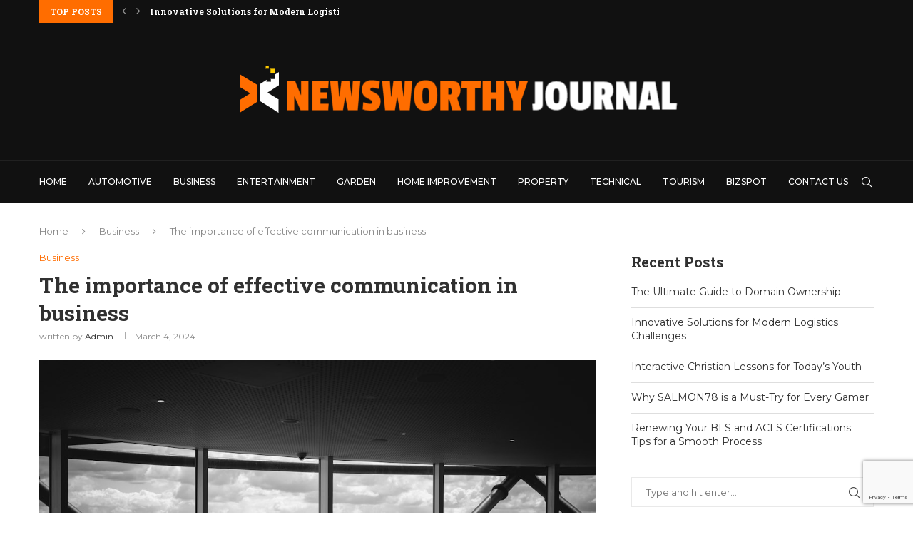

--- FILE ---
content_type: text/html; charset=utf-8
request_url: https://www.google.com/recaptcha/api2/anchor?ar=1&k=6LdPxbwmAAAAAAxZLsWzfsla2o7vo6hcqy32cynG&co=aHR0cHM6Ly93d3cubmV3c3dvcnRoeWpvdXJuYWwuY29tOjQ0Mw..&hl=en&v=PoyoqOPhxBO7pBk68S4YbpHZ&size=invisible&anchor-ms=20000&execute-ms=30000&cb=tx6ywijjoll8
body_size: 48683
content:
<!DOCTYPE HTML><html dir="ltr" lang="en"><head><meta http-equiv="Content-Type" content="text/html; charset=UTF-8">
<meta http-equiv="X-UA-Compatible" content="IE=edge">
<title>reCAPTCHA</title>
<style type="text/css">
/* cyrillic-ext */
@font-face {
  font-family: 'Roboto';
  font-style: normal;
  font-weight: 400;
  font-stretch: 100%;
  src: url(//fonts.gstatic.com/s/roboto/v48/KFO7CnqEu92Fr1ME7kSn66aGLdTylUAMa3GUBHMdazTgWw.woff2) format('woff2');
  unicode-range: U+0460-052F, U+1C80-1C8A, U+20B4, U+2DE0-2DFF, U+A640-A69F, U+FE2E-FE2F;
}
/* cyrillic */
@font-face {
  font-family: 'Roboto';
  font-style: normal;
  font-weight: 400;
  font-stretch: 100%;
  src: url(//fonts.gstatic.com/s/roboto/v48/KFO7CnqEu92Fr1ME7kSn66aGLdTylUAMa3iUBHMdazTgWw.woff2) format('woff2');
  unicode-range: U+0301, U+0400-045F, U+0490-0491, U+04B0-04B1, U+2116;
}
/* greek-ext */
@font-face {
  font-family: 'Roboto';
  font-style: normal;
  font-weight: 400;
  font-stretch: 100%;
  src: url(//fonts.gstatic.com/s/roboto/v48/KFO7CnqEu92Fr1ME7kSn66aGLdTylUAMa3CUBHMdazTgWw.woff2) format('woff2');
  unicode-range: U+1F00-1FFF;
}
/* greek */
@font-face {
  font-family: 'Roboto';
  font-style: normal;
  font-weight: 400;
  font-stretch: 100%;
  src: url(//fonts.gstatic.com/s/roboto/v48/KFO7CnqEu92Fr1ME7kSn66aGLdTylUAMa3-UBHMdazTgWw.woff2) format('woff2');
  unicode-range: U+0370-0377, U+037A-037F, U+0384-038A, U+038C, U+038E-03A1, U+03A3-03FF;
}
/* math */
@font-face {
  font-family: 'Roboto';
  font-style: normal;
  font-weight: 400;
  font-stretch: 100%;
  src: url(//fonts.gstatic.com/s/roboto/v48/KFO7CnqEu92Fr1ME7kSn66aGLdTylUAMawCUBHMdazTgWw.woff2) format('woff2');
  unicode-range: U+0302-0303, U+0305, U+0307-0308, U+0310, U+0312, U+0315, U+031A, U+0326-0327, U+032C, U+032F-0330, U+0332-0333, U+0338, U+033A, U+0346, U+034D, U+0391-03A1, U+03A3-03A9, U+03B1-03C9, U+03D1, U+03D5-03D6, U+03F0-03F1, U+03F4-03F5, U+2016-2017, U+2034-2038, U+203C, U+2040, U+2043, U+2047, U+2050, U+2057, U+205F, U+2070-2071, U+2074-208E, U+2090-209C, U+20D0-20DC, U+20E1, U+20E5-20EF, U+2100-2112, U+2114-2115, U+2117-2121, U+2123-214F, U+2190, U+2192, U+2194-21AE, U+21B0-21E5, U+21F1-21F2, U+21F4-2211, U+2213-2214, U+2216-22FF, U+2308-230B, U+2310, U+2319, U+231C-2321, U+2336-237A, U+237C, U+2395, U+239B-23B7, U+23D0, U+23DC-23E1, U+2474-2475, U+25AF, U+25B3, U+25B7, U+25BD, U+25C1, U+25CA, U+25CC, U+25FB, U+266D-266F, U+27C0-27FF, U+2900-2AFF, U+2B0E-2B11, U+2B30-2B4C, U+2BFE, U+3030, U+FF5B, U+FF5D, U+1D400-1D7FF, U+1EE00-1EEFF;
}
/* symbols */
@font-face {
  font-family: 'Roboto';
  font-style: normal;
  font-weight: 400;
  font-stretch: 100%;
  src: url(//fonts.gstatic.com/s/roboto/v48/KFO7CnqEu92Fr1ME7kSn66aGLdTylUAMaxKUBHMdazTgWw.woff2) format('woff2');
  unicode-range: U+0001-000C, U+000E-001F, U+007F-009F, U+20DD-20E0, U+20E2-20E4, U+2150-218F, U+2190, U+2192, U+2194-2199, U+21AF, U+21E6-21F0, U+21F3, U+2218-2219, U+2299, U+22C4-22C6, U+2300-243F, U+2440-244A, U+2460-24FF, U+25A0-27BF, U+2800-28FF, U+2921-2922, U+2981, U+29BF, U+29EB, U+2B00-2BFF, U+4DC0-4DFF, U+FFF9-FFFB, U+10140-1018E, U+10190-1019C, U+101A0, U+101D0-101FD, U+102E0-102FB, U+10E60-10E7E, U+1D2C0-1D2D3, U+1D2E0-1D37F, U+1F000-1F0FF, U+1F100-1F1AD, U+1F1E6-1F1FF, U+1F30D-1F30F, U+1F315, U+1F31C, U+1F31E, U+1F320-1F32C, U+1F336, U+1F378, U+1F37D, U+1F382, U+1F393-1F39F, U+1F3A7-1F3A8, U+1F3AC-1F3AF, U+1F3C2, U+1F3C4-1F3C6, U+1F3CA-1F3CE, U+1F3D4-1F3E0, U+1F3ED, U+1F3F1-1F3F3, U+1F3F5-1F3F7, U+1F408, U+1F415, U+1F41F, U+1F426, U+1F43F, U+1F441-1F442, U+1F444, U+1F446-1F449, U+1F44C-1F44E, U+1F453, U+1F46A, U+1F47D, U+1F4A3, U+1F4B0, U+1F4B3, U+1F4B9, U+1F4BB, U+1F4BF, U+1F4C8-1F4CB, U+1F4D6, U+1F4DA, U+1F4DF, U+1F4E3-1F4E6, U+1F4EA-1F4ED, U+1F4F7, U+1F4F9-1F4FB, U+1F4FD-1F4FE, U+1F503, U+1F507-1F50B, U+1F50D, U+1F512-1F513, U+1F53E-1F54A, U+1F54F-1F5FA, U+1F610, U+1F650-1F67F, U+1F687, U+1F68D, U+1F691, U+1F694, U+1F698, U+1F6AD, U+1F6B2, U+1F6B9-1F6BA, U+1F6BC, U+1F6C6-1F6CF, U+1F6D3-1F6D7, U+1F6E0-1F6EA, U+1F6F0-1F6F3, U+1F6F7-1F6FC, U+1F700-1F7FF, U+1F800-1F80B, U+1F810-1F847, U+1F850-1F859, U+1F860-1F887, U+1F890-1F8AD, U+1F8B0-1F8BB, U+1F8C0-1F8C1, U+1F900-1F90B, U+1F93B, U+1F946, U+1F984, U+1F996, U+1F9E9, U+1FA00-1FA6F, U+1FA70-1FA7C, U+1FA80-1FA89, U+1FA8F-1FAC6, U+1FACE-1FADC, U+1FADF-1FAE9, U+1FAF0-1FAF8, U+1FB00-1FBFF;
}
/* vietnamese */
@font-face {
  font-family: 'Roboto';
  font-style: normal;
  font-weight: 400;
  font-stretch: 100%;
  src: url(//fonts.gstatic.com/s/roboto/v48/KFO7CnqEu92Fr1ME7kSn66aGLdTylUAMa3OUBHMdazTgWw.woff2) format('woff2');
  unicode-range: U+0102-0103, U+0110-0111, U+0128-0129, U+0168-0169, U+01A0-01A1, U+01AF-01B0, U+0300-0301, U+0303-0304, U+0308-0309, U+0323, U+0329, U+1EA0-1EF9, U+20AB;
}
/* latin-ext */
@font-face {
  font-family: 'Roboto';
  font-style: normal;
  font-weight: 400;
  font-stretch: 100%;
  src: url(//fonts.gstatic.com/s/roboto/v48/KFO7CnqEu92Fr1ME7kSn66aGLdTylUAMa3KUBHMdazTgWw.woff2) format('woff2');
  unicode-range: U+0100-02BA, U+02BD-02C5, U+02C7-02CC, U+02CE-02D7, U+02DD-02FF, U+0304, U+0308, U+0329, U+1D00-1DBF, U+1E00-1E9F, U+1EF2-1EFF, U+2020, U+20A0-20AB, U+20AD-20C0, U+2113, U+2C60-2C7F, U+A720-A7FF;
}
/* latin */
@font-face {
  font-family: 'Roboto';
  font-style: normal;
  font-weight: 400;
  font-stretch: 100%;
  src: url(//fonts.gstatic.com/s/roboto/v48/KFO7CnqEu92Fr1ME7kSn66aGLdTylUAMa3yUBHMdazQ.woff2) format('woff2');
  unicode-range: U+0000-00FF, U+0131, U+0152-0153, U+02BB-02BC, U+02C6, U+02DA, U+02DC, U+0304, U+0308, U+0329, U+2000-206F, U+20AC, U+2122, U+2191, U+2193, U+2212, U+2215, U+FEFF, U+FFFD;
}
/* cyrillic-ext */
@font-face {
  font-family: 'Roboto';
  font-style: normal;
  font-weight: 500;
  font-stretch: 100%;
  src: url(//fonts.gstatic.com/s/roboto/v48/KFO7CnqEu92Fr1ME7kSn66aGLdTylUAMa3GUBHMdazTgWw.woff2) format('woff2');
  unicode-range: U+0460-052F, U+1C80-1C8A, U+20B4, U+2DE0-2DFF, U+A640-A69F, U+FE2E-FE2F;
}
/* cyrillic */
@font-face {
  font-family: 'Roboto';
  font-style: normal;
  font-weight: 500;
  font-stretch: 100%;
  src: url(//fonts.gstatic.com/s/roboto/v48/KFO7CnqEu92Fr1ME7kSn66aGLdTylUAMa3iUBHMdazTgWw.woff2) format('woff2');
  unicode-range: U+0301, U+0400-045F, U+0490-0491, U+04B0-04B1, U+2116;
}
/* greek-ext */
@font-face {
  font-family: 'Roboto';
  font-style: normal;
  font-weight: 500;
  font-stretch: 100%;
  src: url(//fonts.gstatic.com/s/roboto/v48/KFO7CnqEu92Fr1ME7kSn66aGLdTylUAMa3CUBHMdazTgWw.woff2) format('woff2');
  unicode-range: U+1F00-1FFF;
}
/* greek */
@font-face {
  font-family: 'Roboto';
  font-style: normal;
  font-weight: 500;
  font-stretch: 100%;
  src: url(//fonts.gstatic.com/s/roboto/v48/KFO7CnqEu92Fr1ME7kSn66aGLdTylUAMa3-UBHMdazTgWw.woff2) format('woff2');
  unicode-range: U+0370-0377, U+037A-037F, U+0384-038A, U+038C, U+038E-03A1, U+03A3-03FF;
}
/* math */
@font-face {
  font-family: 'Roboto';
  font-style: normal;
  font-weight: 500;
  font-stretch: 100%;
  src: url(//fonts.gstatic.com/s/roboto/v48/KFO7CnqEu92Fr1ME7kSn66aGLdTylUAMawCUBHMdazTgWw.woff2) format('woff2');
  unicode-range: U+0302-0303, U+0305, U+0307-0308, U+0310, U+0312, U+0315, U+031A, U+0326-0327, U+032C, U+032F-0330, U+0332-0333, U+0338, U+033A, U+0346, U+034D, U+0391-03A1, U+03A3-03A9, U+03B1-03C9, U+03D1, U+03D5-03D6, U+03F0-03F1, U+03F4-03F5, U+2016-2017, U+2034-2038, U+203C, U+2040, U+2043, U+2047, U+2050, U+2057, U+205F, U+2070-2071, U+2074-208E, U+2090-209C, U+20D0-20DC, U+20E1, U+20E5-20EF, U+2100-2112, U+2114-2115, U+2117-2121, U+2123-214F, U+2190, U+2192, U+2194-21AE, U+21B0-21E5, U+21F1-21F2, U+21F4-2211, U+2213-2214, U+2216-22FF, U+2308-230B, U+2310, U+2319, U+231C-2321, U+2336-237A, U+237C, U+2395, U+239B-23B7, U+23D0, U+23DC-23E1, U+2474-2475, U+25AF, U+25B3, U+25B7, U+25BD, U+25C1, U+25CA, U+25CC, U+25FB, U+266D-266F, U+27C0-27FF, U+2900-2AFF, U+2B0E-2B11, U+2B30-2B4C, U+2BFE, U+3030, U+FF5B, U+FF5D, U+1D400-1D7FF, U+1EE00-1EEFF;
}
/* symbols */
@font-face {
  font-family: 'Roboto';
  font-style: normal;
  font-weight: 500;
  font-stretch: 100%;
  src: url(//fonts.gstatic.com/s/roboto/v48/KFO7CnqEu92Fr1ME7kSn66aGLdTylUAMaxKUBHMdazTgWw.woff2) format('woff2');
  unicode-range: U+0001-000C, U+000E-001F, U+007F-009F, U+20DD-20E0, U+20E2-20E4, U+2150-218F, U+2190, U+2192, U+2194-2199, U+21AF, U+21E6-21F0, U+21F3, U+2218-2219, U+2299, U+22C4-22C6, U+2300-243F, U+2440-244A, U+2460-24FF, U+25A0-27BF, U+2800-28FF, U+2921-2922, U+2981, U+29BF, U+29EB, U+2B00-2BFF, U+4DC0-4DFF, U+FFF9-FFFB, U+10140-1018E, U+10190-1019C, U+101A0, U+101D0-101FD, U+102E0-102FB, U+10E60-10E7E, U+1D2C0-1D2D3, U+1D2E0-1D37F, U+1F000-1F0FF, U+1F100-1F1AD, U+1F1E6-1F1FF, U+1F30D-1F30F, U+1F315, U+1F31C, U+1F31E, U+1F320-1F32C, U+1F336, U+1F378, U+1F37D, U+1F382, U+1F393-1F39F, U+1F3A7-1F3A8, U+1F3AC-1F3AF, U+1F3C2, U+1F3C4-1F3C6, U+1F3CA-1F3CE, U+1F3D4-1F3E0, U+1F3ED, U+1F3F1-1F3F3, U+1F3F5-1F3F7, U+1F408, U+1F415, U+1F41F, U+1F426, U+1F43F, U+1F441-1F442, U+1F444, U+1F446-1F449, U+1F44C-1F44E, U+1F453, U+1F46A, U+1F47D, U+1F4A3, U+1F4B0, U+1F4B3, U+1F4B9, U+1F4BB, U+1F4BF, U+1F4C8-1F4CB, U+1F4D6, U+1F4DA, U+1F4DF, U+1F4E3-1F4E6, U+1F4EA-1F4ED, U+1F4F7, U+1F4F9-1F4FB, U+1F4FD-1F4FE, U+1F503, U+1F507-1F50B, U+1F50D, U+1F512-1F513, U+1F53E-1F54A, U+1F54F-1F5FA, U+1F610, U+1F650-1F67F, U+1F687, U+1F68D, U+1F691, U+1F694, U+1F698, U+1F6AD, U+1F6B2, U+1F6B9-1F6BA, U+1F6BC, U+1F6C6-1F6CF, U+1F6D3-1F6D7, U+1F6E0-1F6EA, U+1F6F0-1F6F3, U+1F6F7-1F6FC, U+1F700-1F7FF, U+1F800-1F80B, U+1F810-1F847, U+1F850-1F859, U+1F860-1F887, U+1F890-1F8AD, U+1F8B0-1F8BB, U+1F8C0-1F8C1, U+1F900-1F90B, U+1F93B, U+1F946, U+1F984, U+1F996, U+1F9E9, U+1FA00-1FA6F, U+1FA70-1FA7C, U+1FA80-1FA89, U+1FA8F-1FAC6, U+1FACE-1FADC, U+1FADF-1FAE9, U+1FAF0-1FAF8, U+1FB00-1FBFF;
}
/* vietnamese */
@font-face {
  font-family: 'Roboto';
  font-style: normal;
  font-weight: 500;
  font-stretch: 100%;
  src: url(//fonts.gstatic.com/s/roboto/v48/KFO7CnqEu92Fr1ME7kSn66aGLdTylUAMa3OUBHMdazTgWw.woff2) format('woff2');
  unicode-range: U+0102-0103, U+0110-0111, U+0128-0129, U+0168-0169, U+01A0-01A1, U+01AF-01B0, U+0300-0301, U+0303-0304, U+0308-0309, U+0323, U+0329, U+1EA0-1EF9, U+20AB;
}
/* latin-ext */
@font-face {
  font-family: 'Roboto';
  font-style: normal;
  font-weight: 500;
  font-stretch: 100%;
  src: url(//fonts.gstatic.com/s/roboto/v48/KFO7CnqEu92Fr1ME7kSn66aGLdTylUAMa3KUBHMdazTgWw.woff2) format('woff2');
  unicode-range: U+0100-02BA, U+02BD-02C5, U+02C7-02CC, U+02CE-02D7, U+02DD-02FF, U+0304, U+0308, U+0329, U+1D00-1DBF, U+1E00-1E9F, U+1EF2-1EFF, U+2020, U+20A0-20AB, U+20AD-20C0, U+2113, U+2C60-2C7F, U+A720-A7FF;
}
/* latin */
@font-face {
  font-family: 'Roboto';
  font-style: normal;
  font-weight: 500;
  font-stretch: 100%;
  src: url(//fonts.gstatic.com/s/roboto/v48/KFO7CnqEu92Fr1ME7kSn66aGLdTylUAMa3yUBHMdazQ.woff2) format('woff2');
  unicode-range: U+0000-00FF, U+0131, U+0152-0153, U+02BB-02BC, U+02C6, U+02DA, U+02DC, U+0304, U+0308, U+0329, U+2000-206F, U+20AC, U+2122, U+2191, U+2193, U+2212, U+2215, U+FEFF, U+FFFD;
}
/* cyrillic-ext */
@font-face {
  font-family: 'Roboto';
  font-style: normal;
  font-weight: 900;
  font-stretch: 100%;
  src: url(//fonts.gstatic.com/s/roboto/v48/KFO7CnqEu92Fr1ME7kSn66aGLdTylUAMa3GUBHMdazTgWw.woff2) format('woff2');
  unicode-range: U+0460-052F, U+1C80-1C8A, U+20B4, U+2DE0-2DFF, U+A640-A69F, U+FE2E-FE2F;
}
/* cyrillic */
@font-face {
  font-family: 'Roboto';
  font-style: normal;
  font-weight: 900;
  font-stretch: 100%;
  src: url(//fonts.gstatic.com/s/roboto/v48/KFO7CnqEu92Fr1ME7kSn66aGLdTylUAMa3iUBHMdazTgWw.woff2) format('woff2');
  unicode-range: U+0301, U+0400-045F, U+0490-0491, U+04B0-04B1, U+2116;
}
/* greek-ext */
@font-face {
  font-family: 'Roboto';
  font-style: normal;
  font-weight: 900;
  font-stretch: 100%;
  src: url(//fonts.gstatic.com/s/roboto/v48/KFO7CnqEu92Fr1ME7kSn66aGLdTylUAMa3CUBHMdazTgWw.woff2) format('woff2');
  unicode-range: U+1F00-1FFF;
}
/* greek */
@font-face {
  font-family: 'Roboto';
  font-style: normal;
  font-weight: 900;
  font-stretch: 100%;
  src: url(//fonts.gstatic.com/s/roboto/v48/KFO7CnqEu92Fr1ME7kSn66aGLdTylUAMa3-UBHMdazTgWw.woff2) format('woff2');
  unicode-range: U+0370-0377, U+037A-037F, U+0384-038A, U+038C, U+038E-03A1, U+03A3-03FF;
}
/* math */
@font-face {
  font-family: 'Roboto';
  font-style: normal;
  font-weight: 900;
  font-stretch: 100%;
  src: url(//fonts.gstatic.com/s/roboto/v48/KFO7CnqEu92Fr1ME7kSn66aGLdTylUAMawCUBHMdazTgWw.woff2) format('woff2');
  unicode-range: U+0302-0303, U+0305, U+0307-0308, U+0310, U+0312, U+0315, U+031A, U+0326-0327, U+032C, U+032F-0330, U+0332-0333, U+0338, U+033A, U+0346, U+034D, U+0391-03A1, U+03A3-03A9, U+03B1-03C9, U+03D1, U+03D5-03D6, U+03F0-03F1, U+03F4-03F5, U+2016-2017, U+2034-2038, U+203C, U+2040, U+2043, U+2047, U+2050, U+2057, U+205F, U+2070-2071, U+2074-208E, U+2090-209C, U+20D0-20DC, U+20E1, U+20E5-20EF, U+2100-2112, U+2114-2115, U+2117-2121, U+2123-214F, U+2190, U+2192, U+2194-21AE, U+21B0-21E5, U+21F1-21F2, U+21F4-2211, U+2213-2214, U+2216-22FF, U+2308-230B, U+2310, U+2319, U+231C-2321, U+2336-237A, U+237C, U+2395, U+239B-23B7, U+23D0, U+23DC-23E1, U+2474-2475, U+25AF, U+25B3, U+25B7, U+25BD, U+25C1, U+25CA, U+25CC, U+25FB, U+266D-266F, U+27C0-27FF, U+2900-2AFF, U+2B0E-2B11, U+2B30-2B4C, U+2BFE, U+3030, U+FF5B, U+FF5D, U+1D400-1D7FF, U+1EE00-1EEFF;
}
/* symbols */
@font-face {
  font-family: 'Roboto';
  font-style: normal;
  font-weight: 900;
  font-stretch: 100%;
  src: url(//fonts.gstatic.com/s/roboto/v48/KFO7CnqEu92Fr1ME7kSn66aGLdTylUAMaxKUBHMdazTgWw.woff2) format('woff2');
  unicode-range: U+0001-000C, U+000E-001F, U+007F-009F, U+20DD-20E0, U+20E2-20E4, U+2150-218F, U+2190, U+2192, U+2194-2199, U+21AF, U+21E6-21F0, U+21F3, U+2218-2219, U+2299, U+22C4-22C6, U+2300-243F, U+2440-244A, U+2460-24FF, U+25A0-27BF, U+2800-28FF, U+2921-2922, U+2981, U+29BF, U+29EB, U+2B00-2BFF, U+4DC0-4DFF, U+FFF9-FFFB, U+10140-1018E, U+10190-1019C, U+101A0, U+101D0-101FD, U+102E0-102FB, U+10E60-10E7E, U+1D2C0-1D2D3, U+1D2E0-1D37F, U+1F000-1F0FF, U+1F100-1F1AD, U+1F1E6-1F1FF, U+1F30D-1F30F, U+1F315, U+1F31C, U+1F31E, U+1F320-1F32C, U+1F336, U+1F378, U+1F37D, U+1F382, U+1F393-1F39F, U+1F3A7-1F3A8, U+1F3AC-1F3AF, U+1F3C2, U+1F3C4-1F3C6, U+1F3CA-1F3CE, U+1F3D4-1F3E0, U+1F3ED, U+1F3F1-1F3F3, U+1F3F5-1F3F7, U+1F408, U+1F415, U+1F41F, U+1F426, U+1F43F, U+1F441-1F442, U+1F444, U+1F446-1F449, U+1F44C-1F44E, U+1F453, U+1F46A, U+1F47D, U+1F4A3, U+1F4B0, U+1F4B3, U+1F4B9, U+1F4BB, U+1F4BF, U+1F4C8-1F4CB, U+1F4D6, U+1F4DA, U+1F4DF, U+1F4E3-1F4E6, U+1F4EA-1F4ED, U+1F4F7, U+1F4F9-1F4FB, U+1F4FD-1F4FE, U+1F503, U+1F507-1F50B, U+1F50D, U+1F512-1F513, U+1F53E-1F54A, U+1F54F-1F5FA, U+1F610, U+1F650-1F67F, U+1F687, U+1F68D, U+1F691, U+1F694, U+1F698, U+1F6AD, U+1F6B2, U+1F6B9-1F6BA, U+1F6BC, U+1F6C6-1F6CF, U+1F6D3-1F6D7, U+1F6E0-1F6EA, U+1F6F0-1F6F3, U+1F6F7-1F6FC, U+1F700-1F7FF, U+1F800-1F80B, U+1F810-1F847, U+1F850-1F859, U+1F860-1F887, U+1F890-1F8AD, U+1F8B0-1F8BB, U+1F8C0-1F8C1, U+1F900-1F90B, U+1F93B, U+1F946, U+1F984, U+1F996, U+1F9E9, U+1FA00-1FA6F, U+1FA70-1FA7C, U+1FA80-1FA89, U+1FA8F-1FAC6, U+1FACE-1FADC, U+1FADF-1FAE9, U+1FAF0-1FAF8, U+1FB00-1FBFF;
}
/* vietnamese */
@font-face {
  font-family: 'Roboto';
  font-style: normal;
  font-weight: 900;
  font-stretch: 100%;
  src: url(//fonts.gstatic.com/s/roboto/v48/KFO7CnqEu92Fr1ME7kSn66aGLdTylUAMa3OUBHMdazTgWw.woff2) format('woff2');
  unicode-range: U+0102-0103, U+0110-0111, U+0128-0129, U+0168-0169, U+01A0-01A1, U+01AF-01B0, U+0300-0301, U+0303-0304, U+0308-0309, U+0323, U+0329, U+1EA0-1EF9, U+20AB;
}
/* latin-ext */
@font-face {
  font-family: 'Roboto';
  font-style: normal;
  font-weight: 900;
  font-stretch: 100%;
  src: url(//fonts.gstatic.com/s/roboto/v48/KFO7CnqEu92Fr1ME7kSn66aGLdTylUAMa3KUBHMdazTgWw.woff2) format('woff2');
  unicode-range: U+0100-02BA, U+02BD-02C5, U+02C7-02CC, U+02CE-02D7, U+02DD-02FF, U+0304, U+0308, U+0329, U+1D00-1DBF, U+1E00-1E9F, U+1EF2-1EFF, U+2020, U+20A0-20AB, U+20AD-20C0, U+2113, U+2C60-2C7F, U+A720-A7FF;
}
/* latin */
@font-face {
  font-family: 'Roboto';
  font-style: normal;
  font-weight: 900;
  font-stretch: 100%;
  src: url(//fonts.gstatic.com/s/roboto/v48/KFO7CnqEu92Fr1ME7kSn66aGLdTylUAMa3yUBHMdazQ.woff2) format('woff2');
  unicode-range: U+0000-00FF, U+0131, U+0152-0153, U+02BB-02BC, U+02C6, U+02DA, U+02DC, U+0304, U+0308, U+0329, U+2000-206F, U+20AC, U+2122, U+2191, U+2193, U+2212, U+2215, U+FEFF, U+FFFD;
}

</style>
<link rel="stylesheet" type="text/css" href="https://www.gstatic.com/recaptcha/releases/PoyoqOPhxBO7pBk68S4YbpHZ/styles__ltr.css">
<script nonce="qgxDeOWNC_X8G0zsIjZl6A" type="text/javascript">window['__recaptcha_api'] = 'https://www.google.com/recaptcha/api2/';</script>
<script type="text/javascript" src="https://www.gstatic.com/recaptcha/releases/PoyoqOPhxBO7pBk68S4YbpHZ/recaptcha__en.js" nonce="qgxDeOWNC_X8G0zsIjZl6A">
      
    </script></head>
<body><div id="rc-anchor-alert" class="rc-anchor-alert"></div>
<input type="hidden" id="recaptcha-token" value="[base64]">
<script type="text/javascript" nonce="qgxDeOWNC_X8G0zsIjZl6A">
      recaptcha.anchor.Main.init("[\x22ainput\x22,[\x22bgdata\x22,\x22\x22,\[base64]/[base64]/bmV3IFpbdF0obVswXSk6Sz09Mj9uZXcgWlt0XShtWzBdLG1bMV0pOks9PTM/bmV3IFpbdF0obVswXSxtWzFdLG1bMl0pOks9PTQ/[base64]/[base64]/[base64]/[base64]/[base64]/[base64]/[base64]/[base64]/[base64]/[base64]/[base64]/[base64]/[base64]/[base64]\\u003d\\u003d\x22,\[base64]\\u003d\\u003d\x22,\x22M3RqD8KUw4XDv8KWwp05w77DocO7ZsO8w7tNwqgGfynDscK1w5gcQTNjwqBMKRbCkQrCugnCuD1Kw7QgesKxwq3DsD5Wwq9MHWDDoQPCicK/E3B9w6ADdMK/wp06UMKPw5AcPWnCoUTDhh5jwrnDicKcw7csw6hJNwvDisO3w4HDvTYcwpTCninDn8OwLnJ2w4N7F8OOw7F9LsOMd8KlfcKxwqnCt8KZwokQMMKow487ByPChTwDHXXDoQl0ZcKfEMOcODE7w6VJwpXDoMO9RcOpw5zDqcOgRsOhV8OiRsK1wpXDhnDDrD8DWh8fwq/Cl8K/[base64]/wp/Coj7DpD7CtMOoeUNpwqQNwpZjTcKsejzCssOOw77CrgHCp0pCw4nDjknDsTTCgRV0wovDr8Oowp4Gw6kFVsKYKGrChMKQAMOhwrbDkwkQworDmsKBAQ82RMOhC1wNQMO5dXXDl8Kpw5vDrGtDJQoOw77CusOZw4RdwonDnlrCixJ/w7zCrAlQwrgwTCUlSEXCk8K/w5nCr8Kuw7I5NjHCpwdqwolhKMKhc8K1wp7CgBQFVADCi27Dl10Jw6kRw4nDqCt3cntRFsKww4pMw6xCwrIYw4LDhyDCrTXCrMKKwq/Dkig/ZsKxwoHDjxkrfMO7w47DkcKHw6vDokPCkVNUdsOPFcKnAcKLw4fDn8KJNRl4wovCtsO/dlkXKcKRAzvCvWgFwr5CUWJCaMOhVkPDk03CqMOSFsOVfDLClFISacKscsK2w5LCrlZjVcOSwpLCk8Kew6fDngBzw6JwEcOsw44XMF3Dox1qGXJLw6MMwpQVQMOrbRJwVsKZTGLDjlARSsO1w6cBw5DCisOpM8Kiw7/DmMKRwp8YShnClsKmwqDCnHHCsk4OwqcHw6pdw73DqVLDrsKhEsKDw5opIsOmQMKMwpFKI8OHw6Nfw7jDucKcw63DtT3CuXJ9WMOBw40CPh7Dj8KfIcKLXsO/SyoJAXnCjcOUbyMVYMOcYMOfw4dtAETDhFA/[base64]/DvzI+wrfDu8KdGMOFO8KDw7ZBIcKMwr4+wpfCl8KuSTQ+YMOJcMK3w47CnkoOw6MFwoLCr0PDqXlQfsKxw5YEwocJL3jDhMK6AXTDtSpkUMK1JEjDulDCnlPDoiZ/EMKpLsKFw5vDmsKMw5PDp8KhfsKrw4fCqm/DqTbDoRtzwqdfw6Jjwox4AsKuw5LDisOHOMOrwoDCgBHCk8KYXsOjw43Dv8K3w4PDmcK/w7Riwpgmw7lSWybCsgvDg3glUcKOAsK4MMO8w4XChRQ/w6tPTk3ChwEvw5A4KD7Dn8ODwqrDuMKewp7DsxZZw4PCt8OIX8OXw6hew7c6NMK9w5ZCB8KqwozDoWvCksKNw4rCjww1OMKCwoZWGiXDncKdUxjDtcOVEnlzfwLDqQLCqRFTw7QDR8KmUcOHw4rDjcKsD2jDn8OEwojDo8Oiw5lvw4xcbcKSw4rCt8KTw5nDgW/CucKCFgl7SWrDj8Ojwr4ACDoXw7vDi2tvA8KMwrUeXMKIYU7CsjXCo3XDmn4XC2/DusOpwqJvBMO9CgPCpsKHCVdQwqHDqcKewpLDgWLDjUVcw5kwUMK8J8OKUjgLwpjCsgvDnMKfAjvDtSljwprDucKewrcIOMK8LXbClMOwYUrCs3dGcsOMAMK1wqbDt8KTRMKAGMO2IVFcwofCvsKVwrXDpsKGDAbDrsOUw4NaH8K5w4DDrsKUw6JePBvCrMK/KDYTfCfDvsOtw7LCpsK8ZEgES8OnMMOjwqYswq81VXnDgMONwrUkwoHCvV/DmFvDqsK3dMK4SQ0fK8O6wrhXwpnDshbDpcOHUMOTfRfDpMKfUsKRw7wddCk2AmBobsOwU1fCmMOyRsOVw43DpcOsOsO6w7ZIwpnCqMK/[base64]/wo5kw6w0V8OgwodwYVnCiTh/w6wBQcOYWnXCux/CjzbCjAdpAsK3PsK8X8OwKMOwacOGw6sjPW0yGT7Cq8OWRC7DusKQw7XDlT/Co8OYw41QRDPDrE3CnXtuwooCWMKQRMKwwpVmUgg5dsOTw71QDsKzaT/[base64]/[base64]/CjjUkw7V/dWVBw5gCw6pWAx7DthTCusK4w5rCu3/[base64]/CksOdw4l/SSrCoGXDqV7DiSzCrHIaw4nDrTlAQApGbcK1VUdCBhrDjcKpQVtVRsOvOMK4w7kgw54SdMOaOiwywrnCrcOyAgjDisOJcsK4w5MOwrYcfwthwqTCjBLDoiNiw49dw4hsdcO6wpkRNRnCsMK/P1ocw73Cq8Kew73DrMKzwrLCq2rCgxTCsmfCvWHDi8K0WkvCr3YyJMK6w5Now7rCvRTDlsKyFlfDpGfDicO2WsOvFMK5wo3CmXgGw7h8wrcnFcK2wr5jwrPCu0XCgsK2VU7CiAUOScOpD13DkhMWIG9/Q8K9wonCqMOGw7deJATCrMKSSWJSw6MRTgfCnkHDlsKKSMKTH8OfeMKawq7CpSfDt1DCjMKFw6RDw7RXO8K6woXCoirDqnPDk1fDjmTDjCTCvkXChC0wWl7DpiclNRdcOsKWZDvDgMOywp/DrMK6wrASw4Yuw5LCt1LCm3t0N8OUHhJqKyDCiMO/EzHDicO/wojDijV3InPCkMKSwqdIWsOYwoUHwrNxIsO0ZUs+a8OEwqhtXWI/[base64]/FsK5bsOxLsO1wpbDtMOtw73CkH0Xw7ULBHBCWSkMJ8KRHMKfCcONBcOlYjxdwpokwr3Dt8K1HcOeIcO5wpVhAMKUwoYiw4vCp8Obwr1XwrkIwqDDhRcdQC/DlcOyQcKqwpzCusK7G8KAVMOzCFfDqcK+w5XCjxB6wpLCt8KOO8Obw4wBBsOswo3ClyJaO2k5wq0gXUrChnB+w7jDk8K7wrwTw5jDs8OKworCnsKkPlbCl3fCoAnDqMKkw5p+NcK/A8KtwrpHHBLCim/Chnwtwp5EFz7DhsKJw4bDuzMiCD9Lw7NuwohDwq84FDTDgEbDlx1Lwod/[base64]/wpFwwqfDmMK/wpQROn0+b8K9w5x3wrM+cR9tQsObw7YrQVYbawzDnVrDgxkew73CilnDlcOgJntPT8K6wrjDvgTCuxs/UDHDp8OXwr4xwpB/PcKaw7vDmMKEwo7DvMOKwpDDtsK/LMO9w4TCmxvCjsKiwpElI8KgCXlUwoTDicO1wpHCrFvCnkZew6DDmQsaw6Vdw7fCncO7LFLCtcOtw6d5wr/CrkAcXDzCrkjDu8KFw7nCi8K4CcKSw5xCG8KGw47CnsO8SDfDu1DClU4LwpPDkS7CkcKkCBFuOFzCn8OwG8KZQi7CjQvCm8Oswp07wpTCnhHDk1lzw7DDpkLCsCnDhsKTU8KSwobDsVcJLjHDhXUsMsODZsORD1kxXTnDvEMtWFvCjiEBw7lxwq/CkMO0Z8OqwpXCi8Obwp/[base64]/f1U+w7BHAcOSwrxEw5tmworDvTXCs1fCl8KxwpHCisKPwpTCrgTCusKRw6zDtcOHacO4RFIyDHRFDADDlFQvw4rCm1zCm8KQJFUNbcKuZgrDuynCukPDsMOXGMKLaRTDjsKxfzDCqsKEOMO5R2zChXfDogrCvytKcsOnwqVbw6nChcOzw6/Dk1XCt2Z1CyRxKHQef8KnBgJdw7DDrsKJIz8aIsOUCj0CwonDscOHw79JwpvDvHbDlGbDhsKSFH3Ck0x9EmlgLGUxwpsow7jCs1rCgcOKwrbDt2tRw7vCph8Hw6/CmhohJxrCvWDDoMKGw7wvw4HCq8O8w7nDo8K1w6p5WTMyIcKLGGExw53ChMODNMOOeMOdGsKtwrDCtiQ6O8ONc8OywrA8w4TDhCnDiALDo8KQw4rChGN9HsKMFExdLRnCgcO+wrkXw4/CpcKuIkzCnQgHIcOVw7hBw4E2wqtkwq7CpcKZbFPDv8KmwrTCu3TCjcKlXMO3wrx0w6PDl3XCtsKmF8KVX05YLcKcwq/DshNTTcKaWMOUw6NUX8OxODgmM8K0DsOEw43DuhtHKU8ww4vCmsKOMGLDscKCw5/Dm0fDoETDoFfCsAYaw5rChsK+w4PCsBocUjYNwpV3ZMKvwqsPwrLDmivDrQPDr3JXSQDCqMO0wpfDpMKrEHPDuELCuCbDvjbDg8KhYsKtBMOswrhPCsKYwpJtSMKrwrQTYMOzwohMbHBdUH/CtsOjOUfChCvDh1bDhQ/DnEJsJcKoSggPw63DosK0wotCwqpXQMOkeRvDgQzCrMOxw7hzTXHDqMOgwotmM8OywofDssOlT8O0wonCu0wPw4nDjUN5f8O/wq3Ch8O8B8K5FMOiw7MGRMKjw59keMO6wqXDkDrCmsOcGlnCv8KsXcOwKcO7w6nDv8OJX3zDpcOlw4HDtcOMWsKEwofDm8Oyw5Zxw4sdDjAZw4RlU1gwfirDgWTCncOpE8KCXsKCw5sTH8O4GsKNw5w1woDCnMK0w5XDhBfDo8O6e8O3UiESPy/DrMOLBMKXw7zDmcKpwqhAw7HDpSBgKFXDnwYBR1YsAE85w5IEDMOlwrtDIiTCtjPDu8ODwrtTwp1wGsKUKlPDh1AibMKSfAVEw7rCtcOALcK2dn5Gw5tNC33Cp8OhYR7DvwxKw7bChMK7w7cow7/[base64]/[base64]/ayPDiFDCqcOLwojDpMO6wrtiOl7DkMO/[base64]/LcKzKnHCh8KkwrDCs8O1acKhDsKXU20Kw6hAwoYTDcKLw63DiWnDvghKMcK2DsKSwqvDpsKqwp3Du8K/wr/[base64]/w4DCgQMGwpHClGXCqsKzwo4Uw5M7V8OoMBBhwp/DnBTCoGrCrVDDvlXClcKCL0FowrIEw5vDmD7CmsOuw7c1wpJrOcK/[base64]/DnijCllDCscOdF8Kbw65XwqjDlsOHCcOGITkKCcKEYhF0QMOZNsKIasOLPcOBwq3DlUTDsMKzw7DCuQTDnTwAVDrChxQSw61Mw5BkwqHDlBnCsEzDscKWFsOywq1kwr/[base64]/wpzDusK4w6bDnsOTw4TCtcKrfCtYw4/DiF3Di8OAwpovUXzCgcOFaAV+w7LDksOlw4Z1w53CvWp2w5w2wrJmS1nDjhoowqPDgcO9I8Kkw5IGGF13GjXDosKcNnnCmsO3OHRwwr/DqVRSw43DicOud8KIwoPCicOCel8EEMOtwrIZV8OmaHkDZMKfw7zCtMKcw7DDqcKXbsK5w4UyQsK3wr/CuTzDk8OUWG3DmywXwotEwp3Cg8K6w79dQ3jDl8OaCREuM31mw4HDsk1xw7nCqsKJT8OjNHN3w6wbGMK9w7HCmsODwpnCnMONSHJAAAxjK3IZwrrCqW9CfsOwwroowq9aEMKMOMKEPMKBw57DscKnJ8Opwp/CosKtw6ILw789w6ouQMKoYx9AwrnDlMODwoHCn8OBw5vDnnLCvlLDkcOKwqN2wrTCusK1dcKOwoNUaMObw4vCnBwJDsK+w7kdw7scwqnDusKhwrhCDsKhUcKLworDmT3CtlDDlXgjcyUhH0rCscK6JcOeA0l1L3/Doi1aMgsDw4EzcxPDhisQZCDCkjAxwr0uwpg6FcOYZMOYwq/[base64]/Dp8OhdGjDr8OVJxnCtsKTHivCsHEzw6LCrmDDqTRMw4VlecO4Dn0lw4bCt8KHw6HCq8OJw4XCtT1XPcOZwozCvMKdGxcnw77Drz1Ww5/DkxZIw5nDgMKHOkzDpUTClsK1JkVtw6LDq8Otw7QPwpXCgMOYwopTw7XDlMK/Dl1FQTtRbMKHw6vDszUyw6RSLlzDg8KsVMOTNsKkRBtjw4TDjhVmw6/ChB3Ds8Kww7sSYsOmwqR+ZsK7dMKow48Pw4jDk8KLRkvCm8KBw7PDjsKCwrbCvsOZaT0Vw6cDWG3Cr8KPwrbCqMOxw6bCi8Orwq/CvQvDgQJpwrPDpsKuP1NAeCbDv2NTw5zCgMORw5jDrFXDoMK9w6BKwpPCk8Ktw5QUfsOEw5bDvwzDqTbDjlF9cAnCiTM+fyN8wrxpLsOhWjs0fQrDl8KdwptUw6V8w7jDpwbDlEDDlsKmw77CmcOpwogPIMOKVMO/[base64]/OcKkHMO7McKvw43Cg8K0w5/CuC3CsQB4IFFkCWHDksOmacOFAMK1PsKGwqE0D1h8aTTCoB3ChAlZwqzDhiNmYsK2w6LDgcK0wpMyw4Nxwr7DhMKJwpzCvMOOCcK/w7rDvMOxwpwqRjbCsMKow5PChsOYMzvDv8OdwrbCg8KsLxXCvkEAwoYMN8O5wqfCgipBw6V+U8OIXScvQlU7wpLDuFNwKMO3RcOALTEDe1xnDMOcw6DCvsK3XcKiBwo2B13Cjn9LYj/Dt8KFwrLCp0fDk2TDtMOWw6XCpQ3DrSfCisKVPcKPOMKkwqbCp8O/HMKTQsO8w7/CmX3CkUjDgmoUwpfCu8OWAzJGwrLClxZcw6EYw5cxwqx+Syw5wqkpwp5aFyAVUkHDhDfDjsOASmRywr07UQHCmFsQYcKPRMODw4/[base64]/DmMOSwpfCgF7Di8KPWTlEwrDDmE99O8O/wqFBwoXDocO0w4hKw7JCwrXChXFLZBXClsOvDhVSw6DCpcK2Az99wr7CuTLCjh0iMRDCrlI7OhTCpWTChzwNPWzClsK/w7TCtDzCnUYjLcODw5sGK8Obwqwtw4TChsO7NxVuwq/CrUHCoh/[base64]/Do2rDjV/DksOqID3DnUXCjcOiwqvDnljDh8OBw6oIJ1V6wqNdw6lFwpbCvcOFCcKcOMKCCSvCm8KUFMOWYRtgwpvDnsKGwrXDgMKew5vDn8KLw5Rkwp7DtsO9UcOuacO/w5hTwrUkwo4mLVvDk8OiUsODw6U+w5hqwp4dKh1Dw4xkw4x1B8OOFEIdwr7Dk8OOwq/CosKzUl/DuHTCu3zDuHfCmcOWMMOeHlLDsMKbQcOcw5VGOH3CnkzDqjHCkyAlw7XCvBsXwpjCqcKgwosHwpdzIADDi8OPwph/LFRcLMK9wp/DgcKoHsOnJMOpwqYCPsOzw43DlsKuUSp3w4TDsyUSKUsgwrvCn8OQC8OceQzCgkpmwodVFU3CpcKjw5ZIeh4dCsOqwrEleMKSN8Ocwpdrw4Z1YDvCnHJ2wp7Ct8KZG2Avw5QSwoMXF8KUw5PClCbDicOldcOGw53Cqz9aCh/Dq8OKwozCpCvDt1Egw7BpJjLCmMO7wo5hcsOODMOjBkJNw5TDq2MTw6F+UXTDksOyOWlLwq5Iw4fCpcOqw5sTwrTCtcOPSMKiw59WXgBKOxB4ScKMFsOHwoU2wpUpw6tsNsOweCBrVyA+w6vCqS/DqsOwVRcebk8tw7HCmB5PW0hgPELDqAvCqgMRJ2oAwoPCmEjCnWscS2IhC25oIcOuw549dFDCqsKQwqABwrgkYsKdL8KBHDtzIsO1w59+woNKwoPCkMOxYMKXEFrDqMKtC8Kgwr/CrhlIw5jDqG7CvDnCpsO1w5TDlsODwo0fw4E2By08wpYtXCRpwqXDlMORLsOEworCssONwpwqFcOrGxhNwrxsfMKUwrglw7VnIMKKwqx6w7A/wqjChcK8Gy/DlBnCocO0w4HDj2tqG8KBw6rDiDlIDy3DiTYbw64NV8OUw4lcdFnDr8KYAzoYw4tUacOzw6bClsKODcKXF8K3w5/CpsO9TC96w6sFRsOBN8OYwpTDuSvClcOMw6LDq1QoIcKfFiDChigsw5FSJ39/wr3Chn5jw7HDpsKiwpQXUMKawo/DjcKgFMOpwqTDlcO/wpzCnizCkl5WWWzDjsKrEUlYwqbDpsKawo9swrzDn8OJwqvClXhrdGs2wo9kwp3CqzENw6QHw4Mjw5jDjsOIXMKqNsOBwrDCtMOJwojCpCFRw7rCtsKOfDgoasOYDBHDqi/ChCjCmsKpDcKaw7HDuMORDXjCn8Khw4wDL8Kjw47DkQTCr8KpNSnDnmnCiF3Crm7Dn8OwwqhQw7fDvDbCsnEgwplQw7VtLcKhWMOOw6NywqQtwofCkVTCrU4Vw6HDshHClFzDiWwpwrbDisKVwqx0bhrDkDDCoMO5w547w4zDhsKTwonDh2fCjcOMwp/DksO+wq8lKiDDtnfDhCdbFl7Dux8Uw5thwpbDmFbCrBnCkcKOwpLDuX0LwpTCv8KAwrgCRMOVwp1VNQrDtFk6TcKxw7cJw6XCqMONw7nDr8OGOHXDjcKXwqPDtSXDjMKfZcOYw47Cp8OdwoTCjyZGC8K+RS9/w45EwphOwqAGw4JOw4nDlmE0K8Ozw7Fqw7ZEdloFwr7CuzDCvMKHw63CiTbCisKuw4DDk8KOEC9zIBdSIkNcKcORw6vCh8K1w6pOBGIiIcK4wpZ9Yn/DoHd8P17CoSYJE3smwoHDrcKOMzF6w4ZDw5hhwprDsljDs8OPPlbDvMK5w5NPwog/[base64]/DnHDDicOjWjDCgRJqwoXCjsK6wqUrwrYcM8KRJ0p9cMK8wochZcKeSsOTw6DCj8OEw7bCuDNLPsOLRcKjRz/[base64]/w6vDl8KXIsOAwqpgRVbCoUDCk8OmZMOBw6TDgcKCwrLCvMOswpvCtGgvwrYJeG3CuzheXEnDvyDDoMKuw5TDhVUlwo5zw4MiwpA8Y8Krc8KMGwXDp8Knw7VvNTsYSsOPMDMtQMONwo1vd8KtFMOfb8KQTC/DuGVsbMKdw69JwqfDlMKzwrXDosK8SC0IwqBCI8OBwpbDqMOVCcKiGcKVwqNnwpp7wo/DtwbCucKyNj09ZmTCulXCqEh9cXJaBXHDqjrCvGLDl8O6BRMNVsOawpnDvU7CiwfDvsKmw63CmMOMwqsUw7R2WSnDvHjCkGPDjATDlVrCjsOXMsOhUcORw6zCt0U+ViPCvsOuwpItw4dlRGTCk0c/Wjhgw4B8RSB/[base64]/CiTFswq7DsVE8UsKtanNiw7BVw7kXw59cw643aMOseMOaV8OLPcO3PsOYw6PDqU3CoQjDlsKEwobCucKFcmTClz0Dwo7CscOxwrfCi8ObJDtuw55XwpHDvDgJBMOdw6DCpi8WwpMMw6ktFsOnwqXDqFU7QFRJCsKFIsO/wps4AMOZS3bDjsOUGcOfCMOpwoEPT8K5Y8Ksw5hpQB3CoHjDsh1lw5BtV03DgcKPXcKQwogZa8KecMKkO0nCrMO5RMKPwqLCs8KEPgVkwoFRwo/[base64]/P8KPEcOET2LDpARnw4hSUSvChMKnDloWAMKKezPDrMO+OsOPw7HDjsKmXQHDpcKmATPCrcO4w6vCpsO4wp5pbcK8wqtrJUHClnfCtHnDvcKWWcKYMsKaWnR2wrbDjxJywoPCiyVSWcKZw4cyCn4XwoXDk8K5I8KfASogcFjDi8Kww7NBw47DhWnCkkDCvQbDuz9/[base64]/[base64]/Dg8O6SFXCp8Kpw6TCmygPKXgow5x/IMK4SwfCmgDDs8OwCMKjXsO7wqrDgVLCuMO4e8OVwqPDtcKWfcOOwpl+wqnDhxsAWsKXwod1IzbCu2/DosK4worDhMOqw5REwr/CnVdWPcOHwqNIwqVhw7J4w57CicKiAcOXwrHDqMKlT0Q2TgTDuVVsCcKPwrAAd2wQWkbDs3rDjcKSw703OMKcw7UUUsOqw4fCkMKzWsK2w6ptwoVwwq/Dt2nCkA3Dv8ONJcO4W8O7wpXDtUt+cCdmwpXCqsOmcMOrwrA6E8O3VBrCuMKEwprCrQ7CpsO1w5XCrcO3T8OmMBsMesKfX34Uw5JQwoDDmAoPwqZww4ElXB3Dg8Kmw5NgMcKrw4/CuANqYcOhw5/Du33CrQNzw5Ikwp4RJMKxf1oswrnDi8OCN0Zww7RBw6bDphIfw6bCtlhFaUvCpG1DbsOswofDqW9WVcOBW055McONFFgUw77CnMOiBwHDucKFwqrChRYYw5HDlMOtw7UOw4/[base64]/DhnjCmsOzw5rDjXHCm0HCmHjClMKYfxPDgALDvcOxwpHCgsOmFcKqRsKCFcOcHcOSw43ChsORw5TCokMhHQcDQndgX8KtPcOOw5vDgMO0woJ8wo3Dsk03P8OMSB9RKcOjd0huw5JqwrQ9FMK5ZcO5JMKhdMO9NcKLw70tRF/DncOuwqAhRMKnwq9ww47Cj13Cp8OPwojCucOyw5fDo8OBw6YVwphwV8OzwpMSXk7Dl8O7OMOVwrsAwrDCkX3CoMKAw5DDpAjCtMKOKjk/w4fDgD88RDNxewsOVhxfw57DqwFuCcOPasKfLw4/[base64]/woBhw6nCqMKuwoJYADB+w78afzlTwojCuMK1LxHDkmRYNMOhUi8vV8O9w7jDv8Oxwo0jAsOYenA9Q8KaWcOAwoJgZsKLUjPCvMKNwqHDhMO/OMO0FDHDhcKow4nCmDrDu8Kww4x/[base64]/DjFHCrsKHai3ClcOmwrXDrcOlN3ACE1QFw6xWwphlwpFBwr5JVxHCoDTDgxjCqGIyXsOkEiRjwrkrwprCjiHCqcO2w7N5T8K3VwPDoAPChcOcfw/Cmn3CuEYQX8OJBVouQA/DnsObw7tJwo8LbsKpw4XCskDCmcKGw6AOwrTCqUnDuA01YxLCkHQfU8K5F8K/JMOQecOhHsOEVkbDl8K7M8OYw6XDksKaBMKvw7lgKEDCpWzCiwzDj8Ocw5NUcUfCmGzDn3pOw4wGw6xRw6sGXWhQwrQoOsOUw5UBwrV8AADCtMOBw7DCmcO2wqIebifDmREuI8OFbMOMw7g3wpzCr8OdEcO/w4fDsFLDvAvCgHbCuG7DgMKoCyjDuRpBBlbCoMKwwr7Du8KzwoDCjsO9wonCg0QDOX98wo/DvAloeEgYHHEBX8KSwo7CtR0swp/[base64]/[base64]/[base64]/DoiFHMcOoVsKVacKBw6LDl8OvWcKZMcKhw6LCojrDlHXCqCDClMKcwozCp8O/EnHDqHtOVMOdwrXCrEB3WVZcS2kXYcOXwqx9HwIZKhF7w4Maw5IDwqlROsKzw5sZJcOkwqkdwrfDrsO7KHcgGz7Cmzhhw5PDtsKVOXw3w7ltCMORwpfCuFvDvWYhwoJXT8OiFMKVCBTDjx3CiMO7wqLDg8K0Rj8dAS9Rw48Zwr8uw6vDpMO+JE/CoMKAw75JKXlZw7pEw5rCvsOVw7wsNcOAwrTDvDDDsABEGsOqwqInL8K4dUTCn8Ksw7NWwrfCssOARwbDm8OewpAyw4cww6XCjSgrOcK1OB1Sa1/CtcKyM0AAwpnDh8KEOMOFw7TCrS8zHMK2ZsKOw5zCknZRZ3bCkSVIScKgDcKaw6VVYTDCu8O8Cg1hRyBRYSQBMMOVPUXDtXXDtU8NwoTDiVJqw4ABwrvCkl/CjS9XJDvDgMOwRT3DgFkCwp7DnSTCuMKAW8K1ORR/w7/DuFPDuGF+wqHCh8O3J8OXBsOjw5XDvMOvVhNAOmDChcOuBBPDlcOCHMKYbcOMbwLCpl9ewpfDnjzChVHDvDkHwqjDjMKCwpjDo0BYRsOfw7IhKzQAwp8Jw6EkGsOjw64pwpU4MVR4wppPY8ODw4PCh8Oiw4AUBMOswqrDgsO+wrwOARvCisO/bsK+bCnDsjoOwq/DuRnClxFAwrjDl8KDMMKjLw/CocKrwqUyLMO7w6/[base64]/CucKRwrfDucODZBTCvGPCiMOVw7DDtAbDtsO5w7dhUS/Clg5qHBjCi8KRdyBcw4bCtsOkcExoH8KRTkfDp8KkejvDnMKXw7pbPEdYTcOHPcKlTw5pGXjDglDCrDscw6fDlsKQwrFoVBnCiXxHE8Kww6bCoG/[base64]/[base64]/CjRXDtsK/TzzDgcKwwqFxw7NSwq0WwrFSAcKta29EdcOhwqTDrWERw73DosOKwpx0W8K7DcOlw70/woHCoAvCo8Ksw73DhcOww4B9wpvDh8Oga112w6nCh8OZw7wvScO0Yz4Yw6MBPDfDhsKXw5UAWsOOLHpXw73Cny55WF0nHcO5wqnCslMEw7gHRcKfGMK/[base64]/CrjVVw7bDo8K0w6PDhyLCoMOew4pHN1jDjV5gw6dORljCtifDvcOzd153U8KCN8KHworDq0Bgw4HCmzjDoQTDsMOUwp8kK1fCr8KsajtbwpETwo8Yw6LCncKjdApzwrbCu8K6w7MdSXfDg8O5w4/CnUFsw4XDhMOtEDJUUcOEPsO+w4HDoRPDicOjwp/CrcKBG8O8WsOlOMOEw5/DtmbDqnFqwqzCrV9TBjJ+wo54am0hwpLCp2DDjMKIK8O5ZMOUSMOtwqXCpcKgfcKuwpDCpMOLRsOWw77DmMKNPDTDiTLDuHjDiQwpXSMhwqLDlAXCq8OPw7/[base64]/C3nCpV/[base64]/DlR/DozPDpwASwoh/wqDCn1nDlwRHUsKow4bDoEvCo8KpMz3DgAYqwo/[base64]/[base64]/Cp8KFwofDqFLClXfCssOLwoIFw4Mvw7cXwp0ow4DDgBAOU8O4SsOwwr/CtDV9wrkiw5cYc8OswrjCim/[base64]/Cj8OXwoVHwpBYw6LCssOlw5gxdMObw7kaZjnDhMKBw68ywoYGesOOwoxUEMKGwoPCpE3CknTDu8KewpYDJG8PwrtLG8KlNHcbw4ZNMsO2wo7Dvz5HLsOddcKKVsO4HMO8MHPDoGTDr8OwJ8KBFBxww5JHfX7DjcKkw607cMKDI8O/w43DvhjCgB7Dlh1OKsOBPcKCwq3DvWTCvw43d2LDrDsmw71vw6dhwqzCjE/[base64]/Cq8Owwp0CwrTCuDgHw6kETWEXfFrCmR16wqbDusONc8KsNcK7DwzCm8Omw7DDssKUwqlxwp56YjrCgBnCkCNFwpXDvV0KEXHDvVdrTAMcw4jDjsKZw450w5PDl8OVC8OHRsKxI8KLMFFVworDhzDCmgjDoV7CrkbDu8KuIMOUAkcQAlNuG8OCw5Fvw4BhQcKFwq/DsWANODsuw5fCjxsFWBzDoB4Vwo/DmEQXDcK8csOpwp/DgX9EwoQww63Cj8KrwofCuAgUwoBMw6hgwoXDokBdw4w7PiEMwr0fEsOKw77Dmm4Lw6kWdsOZwpPCqMO3wpXDv0wnQHQnKBrCjcKTYz/CsDlMecOgB8OfwpR2w7DDmsOqGGdnRsKcV8OWWcKrw6NNwrPCvsOEPMKtCcOQw5BteBxJw4NiwpM3eSUpT03CosO7SF/[base64]/[base64]/CqF9ePWPDkcOIKSgswqZgwo1JcH7DrjvDosKxw44Tw7HDnWBlw6gkwqx4JGXCr8OUwoMKwqEwwo8Qw7Nvw5NGwpcKcFA/wrfDvV7Dl8KowrDDm2N8NcK5w5LDtsKKMFsXDCvDlsKdYCHDvMO0bMOowprCpx0nBsK7wqAFI8OowoEAbsKME8KrZGdrwpPDo8OTwofCrk0Wwopaw6LCkxrDlMKuSkNJw61ew7lEL2/DpsO1Xk3Cjjkmwplcw5Y3EcOpUAkyw43Dq8KQEsK4wpphw4o9LxcoVA/DhwoCFcOuexXDmMKXbMKCUXsVMcOyP8OKw5jDtSjDmsOow6Z1w4tLfUdew6rCjQ82RsO2wqg5wo7Cl8KJAVYBw4HDvClAw6vDnBhSCyjCr1XDnsOIFWcWw5bCocOpw6sow7PDhWzCgkLCmVLDhmMnBwDCpMKqw5FxdMKbSVULw7guw41twr/DsDlXF8OfwpDDqsKIwozDnsKqEMKWPcOoEcOaUMO9OsKpw5XDlsOcSsOJPE8wwpPDtcKnMsKlVsKnVTHDtjfChsOawpDDq8OxJwRvw4DDiMOOwrldw53CqsOwwqrDrsOEElfDhhbCmVfDqE/CnsK3PXXDmmo9XsOyw6g8H8OjRsOQw7sew6DDi2TCkDYmw7bCncO8w6wOHMKUaC84B8ODFlDCkDnDgcOQTgkOcsKtfyMcwoF9e3PDs2cePFLDocONwoomUXvCr3rDmknDqAJnw7MRw7fDm8KGwpvClsO0w7PCu2/CoMKiD2zCocOyZ8KfwqYrM8KoN8Oqwo8Cw7Iiaz/DrBDDon0MQcKpGkfCqBzDqXcvaSovw7olw6p2wp8pw5HDiUfDscK/[base64]/CtjnCnV8FCsKqwqhFVcKiw73DosKUw718dH9XwoXCqcOIeitPSzHCqgcCY8OmasKBJX9qw6zDvh/Dl8KdccONdMOjPsOxZMOLLMOPwpdhwolpAgDDlEE7bmfCiAnDnRBewoc3UgxXCmY3LRXDrcKILsKJWcK6w5DDvHzCvSbDvMKZwozDqWwXw6zCv8OvwpcbPMKuNcK9wpfCiG/CtlXDoGwATsO0M13DgTIsRMK6wqxFw79fSsKxbBwiw4/CvxU3Yw4zw7LDi8K/CwDCisO3wqjDlcOAw5EzLUJ5wrTCrsOhw4d4OMOQw5DDocKVc8O4w5fCvsK/[base64]/[base64]/DqcOQKADClcKBUGbCrcK2XXvDosKbICPCglfDhArCiz7Dv1HDkAYBwrvCisOhZ8Kjw5RhwohvwrrCqsKKC1FSKzF3wrPDjcOEw7Qjwo/CpUTCuR81Lm/CqMK7VD/Dl8KIDGnDlcKAeX7CgjLDlsOkGn7ClAbDssK1wqJzc8ONHVFgw7JowpvCnsKBw7VoBiEpw7HDv8KGEsO1wpHDi8OUw5ZhwpZRCkdlCAXCncKGaUHCnMOWwrLCujnCukjCpMOxf8Kvw5UFwqPCoXYoJBYQwq/[base64]/CuT3CgMKww4ozw4o+K8O6ei9Bw5rCmcKLY3VKcRLCisKUHnrDmEtJZMO/[base64]/Ck8OyfjfDsVNecC5IVMKGN8K7chbDjgV+w68nJSvDhcKxw7vCq8OAAg9Aw7/Dn1FRXSHDu8KYw7TCt8Kfw5jDp8KFw6XCgsOlwrB4VkLCrcK/JGISK8Onw4UBw6HDkcKNw73DuhXDicKjwqnCjcK8wpIGO8KmKHHCjMKyeMK2c8OTw7HDvUtywrRUwpEIe8KdBT/Ds8KWw4TCnF7DpcOfwrLCqMO+aT4uw4vCmsK3w6fDiSVxw7lAf8Kmw4UxPsO3wqdpwrR7cXAeX3jDlxh7PF5Qw415wrHDpMKAwrDDmRdpwrVSwrI9BEg2wqbDgsO3V8O/X8Kpa8KEcXQEwqRcw4vDkn/DsTjCi0cVC8K/[base64]/CosKEQltPSlwTwrTDqsOrKgbDsVzCpUpHecOMTsOuwrw0wr3Dh8Obw7vCvsKGw6dtBMOpwrwSb8K6wqvCg17ClsKUwp/ChWJqw4PCq1TCqwDDmcOVYQvDh0R5w4/CvyU9w6nDvsKCw4TDsi/CucKSw6dxwoLDo3DCjcKnMSk/w4fCnhDDhMKAQ8KhX8K6KTbCvX5/VsKrKcOwKBLDocKdwoszWWfDikJ1X8Kzw4jCmcKSW8O6ZMO7I8K3wrbCp23CrjrDhcKCTsO3wqRiwpXDjDhac17DmSTCv0xhYlptwp7DonPCoMO5Mz7Dg8KHWsKwD8K5c2/DlsKBwqbDv8O1LxLCkXzDqVYUw4TDvcKsw5/Cm8KkwqlxQh/CjMKywqotBsOMw6fCkwbDrsO+wrjDtkZoFsKMwo4nBMKLwq/[base64]/[base64]/L3zCj8OvTcO5w5zDjBPDgxLDn8O9SSIhwqTDtcKMaSIKwp8xwpc4HMOiwo9PLsKhwo3DsnHCrVU/T8KYw6bDtAQTw6/Cpjp6w4xWwrIPw6Q4JHbClQHDm27CgMOQQ8OVAcKgwoXCt8KVwroTwoXDrsOlJMOPw7wCw6lsa2gmLjRnwq/Dh8KHEw/[base64]/DhlpOw48ERg/[base64]/[base64]/w70rw68bGsO9w73CuVHDuhfDk8O9TMO7Z0LDswguBcOxNwkew5/CvMOwVwDCrcOKw5xZHCbCvw\\u003d\\u003d\x22],null,[\x22conf\x22,null,\x226LdPxbwmAAAAAAxZLsWzfsla2o7vo6hcqy32cynG\x22,0,null,null,null,1,[21,125,63,73,95,87,41,43,42,83,102,105,109,121],[1017145,739],0,null,null,null,null,0,null,0,null,700,1,null,0,\[base64]/76lBhnEnQkZnOKMAhk\\u003d\x22,0,0,null,null,1,null,0,0,null,null,null,0],\x22https://www.newsworthyjournal.com:443\x22,null,[3,1,1],null,null,null,1,3600,[\x22https://www.google.com/intl/en/policies/privacy/\x22,\x22https://www.google.com/intl/en/policies/terms/\x22],\x22AiGGk6UDBLFWjzwh7RtUcOkEPiBT5lkLsTpHDQUYFaY\\u003d\x22,1,0,null,1,1768730125615,0,0,[244],null,[87,202,234,178,196],\x22RC-KVdNqzrOPEeOHA\x22,null,null,null,null,null,\x220dAFcWeA6PTCS70dlIoKicQAGQM3J1y5mWDPFfKlIQ0MgVfTCwYIBnLjSJZ2nPVn20bvT6IXI9ycrTmVQ00lACNddMvYgbW7T1MA\x22,1768812925516]");
    </script></body></html>